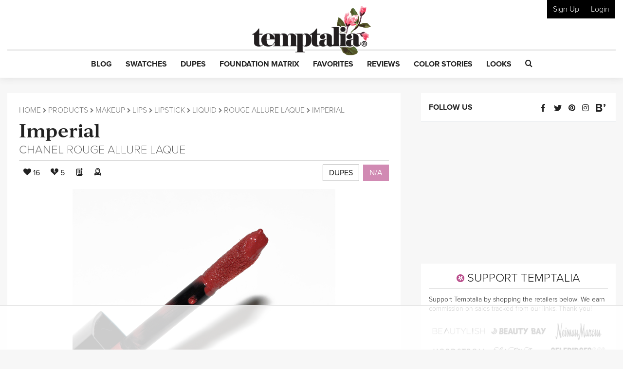

--- FILE ---
content_type: text/html; charset=utf-8
request_url: https://www.google.com/recaptcha/api2/anchor?ar=1&k=6LfaqZsUAAAAABnWqs0AwlfC8zjMvsq88ExteK9c&co=aHR0cHM6Ly93d3cudGVtcHRhbGlhLmNvbTo0NDM.&hl=en&v=PoyoqOPhxBO7pBk68S4YbpHZ&size=invisible&anchor-ms=20000&execute-ms=30000&cb=7k0eeoids5lo
body_size: 48949
content:
<!DOCTYPE HTML><html dir="ltr" lang="en"><head><meta http-equiv="Content-Type" content="text/html; charset=UTF-8">
<meta http-equiv="X-UA-Compatible" content="IE=edge">
<title>reCAPTCHA</title>
<style type="text/css">
/* cyrillic-ext */
@font-face {
  font-family: 'Roboto';
  font-style: normal;
  font-weight: 400;
  font-stretch: 100%;
  src: url(//fonts.gstatic.com/s/roboto/v48/KFO7CnqEu92Fr1ME7kSn66aGLdTylUAMa3GUBHMdazTgWw.woff2) format('woff2');
  unicode-range: U+0460-052F, U+1C80-1C8A, U+20B4, U+2DE0-2DFF, U+A640-A69F, U+FE2E-FE2F;
}
/* cyrillic */
@font-face {
  font-family: 'Roboto';
  font-style: normal;
  font-weight: 400;
  font-stretch: 100%;
  src: url(//fonts.gstatic.com/s/roboto/v48/KFO7CnqEu92Fr1ME7kSn66aGLdTylUAMa3iUBHMdazTgWw.woff2) format('woff2');
  unicode-range: U+0301, U+0400-045F, U+0490-0491, U+04B0-04B1, U+2116;
}
/* greek-ext */
@font-face {
  font-family: 'Roboto';
  font-style: normal;
  font-weight: 400;
  font-stretch: 100%;
  src: url(//fonts.gstatic.com/s/roboto/v48/KFO7CnqEu92Fr1ME7kSn66aGLdTylUAMa3CUBHMdazTgWw.woff2) format('woff2');
  unicode-range: U+1F00-1FFF;
}
/* greek */
@font-face {
  font-family: 'Roboto';
  font-style: normal;
  font-weight: 400;
  font-stretch: 100%;
  src: url(//fonts.gstatic.com/s/roboto/v48/KFO7CnqEu92Fr1ME7kSn66aGLdTylUAMa3-UBHMdazTgWw.woff2) format('woff2');
  unicode-range: U+0370-0377, U+037A-037F, U+0384-038A, U+038C, U+038E-03A1, U+03A3-03FF;
}
/* math */
@font-face {
  font-family: 'Roboto';
  font-style: normal;
  font-weight: 400;
  font-stretch: 100%;
  src: url(//fonts.gstatic.com/s/roboto/v48/KFO7CnqEu92Fr1ME7kSn66aGLdTylUAMawCUBHMdazTgWw.woff2) format('woff2');
  unicode-range: U+0302-0303, U+0305, U+0307-0308, U+0310, U+0312, U+0315, U+031A, U+0326-0327, U+032C, U+032F-0330, U+0332-0333, U+0338, U+033A, U+0346, U+034D, U+0391-03A1, U+03A3-03A9, U+03B1-03C9, U+03D1, U+03D5-03D6, U+03F0-03F1, U+03F4-03F5, U+2016-2017, U+2034-2038, U+203C, U+2040, U+2043, U+2047, U+2050, U+2057, U+205F, U+2070-2071, U+2074-208E, U+2090-209C, U+20D0-20DC, U+20E1, U+20E5-20EF, U+2100-2112, U+2114-2115, U+2117-2121, U+2123-214F, U+2190, U+2192, U+2194-21AE, U+21B0-21E5, U+21F1-21F2, U+21F4-2211, U+2213-2214, U+2216-22FF, U+2308-230B, U+2310, U+2319, U+231C-2321, U+2336-237A, U+237C, U+2395, U+239B-23B7, U+23D0, U+23DC-23E1, U+2474-2475, U+25AF, U+25B3, U+25B7, U+25BD, U+25C1, U+25CA, U+25CC, U+25FB, U+266D-266F, U+27C0-27FF, U+2900-2AFF, U+2B0E-2B11, U+2B30-2B4C, U+2BFE, U+3030, U+FF5B, U+FF5D, U+1D400-1D7FF, U+1EE00-1EEFF;
}
/* symbols */
@font-face {
  font-family: 'Roboto';
  font-style: normal;
  font-weight: 400;
  font-stretch: 100%;
  src: url(//fonts.gstatic.com/s/roboto/v48/KFO7CnqEu92Fr1ME7kSn66aGLdTylUAMaxKUBHMdazTgWw.woff2) format('woff2');
  unicode-range: U+0001-000C, U+000E-001F, U+007F-009F, U+20DD-20E0, U+20E2-20E4, U+2150-218F, U+2190, U+2192, U+2194-2199, U+21AF, U+21E6-21F0, U+21F3, U+2218-2219, U+2299, U+22C4-22C6, U+2300-243F, U+2440-244A, U+2460-24FF, U+25A0-27BF, U+2800-28FF, U+2921-2922, U+2981, U+29BF, U+29EB, U+2B00-2BFF, U+4DC0-4DFF, U+FFF9-FFFB, U+10140-1018E, U+10190-1019C, U+101A0, U+101D0-101FD, U+102E0-102FB, U+10E60-10E7E, U+1D2C0-1D2D3, U+1D2E0-1D37F, U+1F000-1F0FF, U+1F100-1F1AD, U+1F1E6-1F1FF, U+1F30D-1F30F, U+1F315, U+1F31C, U+1F31E, U+1F320-1F32C, U+1F336, U+1F378, U+1F37D, U+1F382, U+1F393-1F39F, U+1F3A7-1F3A8, U+1F3AC-1F3AF, U+1F3C2, U+1F3C4-1F3C6, U+1F3CA-1F3CE, U+1F3D4-1F3E0, U+1F3ED, U+1F3F1-1F3F3, U+1F3F5-1F3F7, U+1F408, U+1F415, U+1F41F, U+1F426, U+1F43F, U+1F441-1F442, U+1F444, U+1F446-1F449, U+1F44C-1F44E, U+1F453, U+1F46A, U+1F47D, U+1F4A3, U+1F4B0, U+1F4B3, U+1F4B9, U+1F4BB, U+1F4BF, U+1F4C8-1F4CB, U+1F4D6, U+1F4DA, U+1F4DF, U+1F4E3-1F4E6, U+1F4EA-1F4ED, U+1F4F7, U+1F4F9-1F4FB, U+1F4FD-1F4FE, U+1F503, U+1F507-1F50B, U+1F50D, U+1F512-1F513, U+1F53E-1F54A, U+1F54F-1F5FA, U+1F610, U+1F650-1F67F, U+1F687, U+1F68D, U+1F691, U+1F694, U+1F698, U+1F6AD, U+1F6B2, U+1F6B9-1F6BA, U+1F6BC, U+1F6C6-1F6CF, U+1F6D3-1F6D7, U+1F6E0-1F6EA, U+1F6F0-1F6F3, U+1F6F7-1F6FC, U+1F700-1F7FF, U+1F800-1F80B, U+1F810-1F847, U+1F850-1F859, U+1F860-1F887, U+1F890-1F8AD, U+1F8B0-1F8BB, U+1F8C0-1F8C1, U+1F900-1F90B, U+1F93B, U+1F946, U+1F984, U+1F996, U+1F9E9, U+1FA00-1FA6F, U+1FA70-1FA7C, U+1FA80-1FA89, U+1FA8F-1FAC6, U+1FACE-1FADC, U+1FADF-1FAE9, U+1FAF0-1FAF8, U+1FB00-1FBFF;
}
/* vietnamese */
@font-face {
  font-family: 'Roboto';
  font-style: normal;
  font-weight: 400;
  font-stretch: 100%;
  src: url(//fonts.gstatic.com/s/roboto/v48/KFO7CnqEu92Fr1ME7kSn66aGLdTylUAMa3OUBHMdazTgWw.woff2) format('woff2');
  unicode-range: U+0102-0103, U+0110-0111, U+0128-0129, U+0168-0169, U+01A0-01A1, U+01AF-01B0, U+0300-0301, U+0303-0304, U+0308-0309, U+0323, U+0329, U+1EA0-1EF9, U+20AB;
}
/* latin-ext */
@font-face {
  font-family: 'Roboto';
  font-style: normal;
  font-weight: 400;
  font-stretch: 100%;
  src: url(//fonts.gstatic.com/s/roboto/v48/KFO7CnqEu92Fr1ME7kSn66aGLdTylUAMa3KUBHMdazTgWw.woff2) format('woff2');
  unicode-range: U+0100-02BA, U+02BD-02C5, U+02C7-02CC, U+02CE-02D7, U+02DD-02FF, U+0304, U+0308, U+0329, U+1D00-1DBF, U+1E00-1E9F, U+1EF2-1EFF, U+2020, U+20A0-20AB, U+20AD-20C0, U+2113, U+2C60-2C7F, U+A720-A7FF;
}
/* latin */
@font-face {
  font-family: 'Roboto';
  font-style: normal;
  font-weight: 400;
  font-stretch: 100%;
  src: url(//fonts.gstatic.com/s/roboto/v48/KFO7CnqEu92Fr1ME7kSn66aGLdTylUAMa3yUBHMdazQ.woff2) format('woff2');
  unicode-range: U+0000-00FF, U+0131, U+0152-0153, U+02BB-02BC, U+02C6, U+02DA, U+02DC, U+0304, U+0308, U+0329, U+2000-206F, U+20AC, U+2122, U+2191, U+2193, U+2212, U+2215, U+FEFF, U+FFFD;
}
/* cyrillic-ext */
@font-face {
  font-family: 'Roboto';
  font-style: normal;
  font-weight: 500;
  font-stretch: 100%;
  src: url(//fonts.gstatic.com/s/roboto/v48/KFO7CnqEu92Fr1ME7kSn66aGLdTylUAMa3GUBHMdazTgWw.woff2) format('woff2');
  unicode-range: U+0460-052F, U+1C80-1C8A, U+20B4, U+2DE0-2DFF, U+A640-A69F, U+FE2E-FE2F;
}
/* cyrillic */
@font-face {
  font-family: 'Roboto';
  font-style: normal;
  font-weight: 500;
  font-stretch: 100%;
  src: url(//fonts.gstatic.com/s/roboto/v48/KFO7CnqEu92Fr1ME7kSn66aGLdTylUAMa3iUBHMdazTgWw.woff2) format('woff2');
  unicode-range: U+0301, U+0400-045F, U+0490-0491, U+04B0-04B1, U+2116;
}
/* greek-ext */
@font-face {
  font-family: 'Roboto';
  font-style: normal;
  font-weight: 500;
  font-stretch: 100%;
  src: url(//fonts.gstatic.com/s/roboto/v48/KFO7CnqEu92Fr1ME7kSn66aGLdTylUAMa3CUBHMdazTgWw.woff2) format('woff2');
  unicode-range: U+1F00-1FFF;
}
/* greek */
@font-face {
  font-family: 'Roboto';
  font-style: normal;
  font-weight: 500;
  font-stretch: 100%;
  src: url(//fonts.gstatic.com/s/roboto/v48/KFO7CnqEu92Fr1ME7kSn66aGLdTylUAMa3-UBHMdazTgWw.woff2) format('woff2');
  unicode-range: U+0370-0377, U+037A-037F, U+0384-038A, U+038C, U+038E-03A1, U+03A3-03FF;
}
/* math */
@font-face {
  font-family: 'Roboto';
  font-style: normal;
  font-weight: 500;
  font-stretch: 100%;
  src: url(//fonts.gstatic.com/s/roboto/v48/KFO7CnqEu92Fr1ME7kSn66aGLdTylUAMawCUBHMdazTgWw.woff2) format('woff2');
  unicode-range: U+0302-0303, U+0305, U+0307-0308, U+0310, U+0312, U+0315, U+031A, U+0326-0327, U+032C, U+032F-0330, U+0332-0333, U+0338, U+033A, U+0346, U+034D, U+0391-03A1, U+03A3-03A9, U+03B1-03C9, U+03D1, U+03D5-03D6, U+03F0-03F1, U+03F4-03F5, U+2016-2017, U+2034-2038, U+203C, U+2040, U+2043, U+2047, U+2050, U+2057, U+205F, U+2070-2071, U+2074-208E, U+2090-209C, U+20D0-20DC, U+20E1, U+20E5-20EF, U+2100-2112, U+2114-2115, U+2117-2121, U+2123-214F, U+2190, U+2192, U+2194-21AE, U+21B0-21E5, U+21F1-21F2, U+21F4-2211, U+2213-2214, U+2216-22FF, U+2308-230B, U+2310, U+2319, U+231C-2321, U+2336-237A, U+237C, U+2395, U+239B-23B7, U+23D0, U+23DC-23E1, U+2474-2475, U+25AF, U+25B3, U+25B7, U+25BD, U+25C1, U+25CA, U+25CC, U+25FB, U+266D-266F, U+27C0-27FF, U+2900-2AFF, U+2B0E-2B11, U+2B30-2B4C, U+2BFE, U+3030, U+FF5B, U+FF5D, U+1D400-1D7FF, U+1EE00-1EEFF;
}
/* symbols */
@font-face {
  font-family: 'Roboto';
  font-style: normal;
  font-weight: 500;
  font-stretch: 100%;
  src: url(//fonts.gstatic.com/s/roboto/v48/KFO7CnqEu92Fr1ME7kSn66aGLdTylUAMaxKUBHMdazTgWw.woff2) format('woff2');
  unicode-range: U+0001-000C, U+000E-001F, U+007F-009F, U+20DD-20E0, U+20E2-20E4, U+2150-218F, U+2190, U+2192, U+2194-2199, U+21AF, U+21E6-21F0, U+21F3, U+2218-2219, U+2299, U+22C4-22C6, U+2300-243F, U+2440-244A, U+2460-24FF, U+25A0-27BF, U+2800-28FF, U+2921-2922, U+2981, U+29BF, U+29EB, U+2B00-2BFF, U+4DC0-4DFF, U+FFF9-FFFB, U+10140-1018E, U+10190-1019C, U+101A0, U+101D0-101FD, U+102E0-102FB, U+10E60-10E7E, U+1D2C0-1D2D3, U+1D2E0-1D37F, U+1F000-1F0FF, U+1F100-1F1AD, U+1F1E6-1F1FF, U+1F30D-1F30F, U+1F315, U+1F31C, U+1F31E, U+1F320-1F32C, U+1F336, U+1F378, U+1F37D, U+1F382, U+1F393-1F39F, U+1F3A7-1F3A8, U+1F3AC-1F3AF, U+1F3C2, U+1F3C4-1F3C6, U+1F3CA-1F3CE, U+1F3D4-1F3E0, U+1F3ED, U+1F3F1-1F3F3, U+1F3F5-1F3F7, U+1F408, U+1F415, U+1F41F, U+1F426, U+1F43F, U+1F441-1F442, U+1F444, U+1F446-1F449, U+1F44C-1F44E, U+1F453, U+1F46A, U+1F47D, U+1F4A3, U+1F4B0, U+1F4B3, U+1F4B9, U+1F4BB, U+1F4BF, U+1F4C8-1F4CB, U+1F4D6, U+1F4DA, U+1F4DF, U+1F4E3-1F4E6, U+1F4EA-1F4ED, U+1F4F7, U+1F4F9-1F4FB, U+1F4FD-1F4FE, U+1F503, U+1F507-1F50B, U+1F50D, U+1F512-1F513, U+1F53E-1F54A, U+1F54F-1F5FA, U+1F610, U+1F650-1F67F, U+1F687, U+1F68D, U+1F691, U+1F694, U+1F698, U+1F6AD, U+1F6B2, U+1F6B9-1F6BA, U+1F6BC, U+1F6C6-1F6CF, U+1F6D3-1F6D7, U+1F6E0-1F6EA, U+1F6F0-1F6F3, U+1F6F7-1F6FC, U+1F700-1F7FF, U+1F800-1F80B, U+1F810-1F847, U+1F850-1F859, U+1F860-1F887, U+1F890-1F8AD, U+1F8B0-1F8BB, U+1F8C0-1F8C1, U+1F900-1F90B, U+1F93B, U+1F946, U+1F984, U+1F996, U+1F9E9, U+1FA00-1FA6F, U+1FA70-1FA7C, U+1FA80-1FA89, U+1FA8F-1FAC6, U+1FACE-1FADC, U+1FADF-1FAE9, U+1FAF0-1FAF8, U+1FB00-1FBFF;
}
/* vietnamese */
@font-face {
  font-family: 'Roboto';
  font-style: normal;
  font-weight: 500;
  font-stretch: 100%;
  src: url(//fonts.gstatic.com/s/roboto/v48/KFO7CnqEu92Fr1ME7kSn66aGLdTylUAMa3OUBHMdazTgWw.woff2) format('woff2');
  unicode-range: U+0102-0103, U+0110-0111, U+0128-0129, U+0168-0169, U+01A0-01A1, U+01AF-01B0, U+0300-0301, U+0303-0304, U+0308-0309, U+0323, U+0329, U+1EA0-1EF9, U+20AB;
}
/* latin-ext */
@font-face {
  font-family: 'Roboto';
  font-style: normal;
  font-weight: 500;
  font-stretch: 100%;
  src: url(//fonts.gstatic.com/s/roboto/v48/KFO7CnqEu92Fr1ME7kSn66aGLdTylUAMa3KUBHMdazTgWw.woff2) format('woff2');
  unicode-range: U+0100-02BA, U+02BD-02C5, U+02C7-02CC, U+02CE-02D7, U+02DD-02FF, U+0304, U+0308, U+0329, U+1D00-1DBF, U+1E00-1E9F, U+1EF2-1EFF, U+2020, U+20A0-20AB, U+20AD-20C0, U+2113, U+2C60-2C7F, U+A720-A7FF;
}
/* latin */
@font-face {
  font-family: 'Roboto';
  font-style: normal;
  font-weight: 500;
  font-stretch: 100%;
  src: url(//fonts.gstatic.com/s/roboto/v48/KFO7CnqEu92Fr1ME7kSn66aGLdTylUAMa3yUBHMdazQ.woff2) format('woff2');
  unicode-range: U+0000-00FF, U+0131, U+0152-0153, U+02BB-02BC, U+02C6, U+02DA, U+02DC, U+0304, U+0308, U+0329, U+2000-206F, U+20AC, U+2122, U+2191, U+2193, U+2212, U+2215, U+FEFF, U+FFFD;
}
/* cyrillic-ext */
@font-face {
  font-family: 'Roboto';
  font-style: normal;
  font-weight: 900;
  font-stretch: 100%;
  src: url(//fonts.gstatic.com/s/roboto/v48/KFO7CnqEu92Fr1ME7kSn66aGLdTylUAMa3GUBHMdazTgWw.woff2) format('woff2');
  unicode-range: U+0460-052F, U+1C80-1C8A, U+20B4, U+2DE0-2DFF, U+A640-A69F, U+FE2E-FE2F;
}
/* cyrillic */
@font-face {
  font-family: 'Roboto';
  font-style: normal;
  font-weight: 900;
  font-stretch: 100%;
  src: url(//fonts.gstatic.com/s/roboto/v48/KFO7CnqEu92Fr1ME7kSn66aGLdTylUAMa3iUBHMdazTgWw.woff2) format('woff2');
  unicode-range: U+0301, U+0400-045F, U+0490-0491, U+04B0-04B1, U+2116;
}
/* greek-ext */
@font-face {
  font-family: 'Roboto';
  font-style: normal;
  font-weight: 900;
  font-stretch: 100%;
  src: url(//fonts.gstatic.com/s/roboto/v48/KFO7CnqEu92Fr1ME7kSn66aGLdTylUAMa3CUBHMdazTgWw.woff2) format('woff2');
  unicode-range: U+1F00-1FFF;
}
/* greek */
@font-face {
  font-family: 'Roboto';
  font-style: normal;
  font-weight: 900;
  font-stretch: 100%;
  src: url(//fonts.gstatic.com/s/roboto/v48/KFO7CnqEu92Fr1ME7kSn66aGLdTylUAMa3-UBHMdazTgWw.woff2) format('woff2');
  unicode-range: U+0370-0377, U+037A-037F, U+0384-038A, U+038C, U+038E-03A1, U+03A3-03FF;
}
/* math */
@font-face {
  font-family: 'Roboto';
  font-style: normal;
  font-weight: 900;
  font-stretch: 100%;
  src: url(//fonts.gstatic.com/s/roboto/v48/KFO7CnqEu92Fr1ME7kSn66aGLdTylUAMawCUBHMdazTgWw.woff2) format('woff2');
  unicode-range: U+0302-0303, U+0305, U+0307-0308, U+0310, U+0312, U+0315, U+031A, U+0326-0327, U+032C, U+032F-0330, U+0332-0333, U+0338, U+033A, U+0346, U+034D, U+0391-03A1, U+03A3-03A9, U+03B1-03C9, U+03D1, U+03D5-03D6, U+03F0-03F1, U+03F4-03F5, U+2016-2017, U+2034-2038, U+203C, U+2040, U+2043, U+2047, U+2050, U+2057, U+205F, U+2070-2071, U+2074-208E, U+2090-209C, U+20D0-20DC, U+20E1, U+20E5-20EF, U+2100-2112, U+2114-2115, U+2117-2121, U+2123-214F, U+2190, U+2192, U+2194-21AE, U+21B0-21E5, U+21F1-21F2, U+21F4-2211, U+2213-2214, U+2216-22FF, U+2308-230B, U+2310, U+2319, U+231C-2321, U+2336-237A, U+237C, U+2395, U+239B-23B7, U+23D0, U+23DC-23E1, U+2474-2475, U+25AF, U+25B3, U+25B7, U+25BD, U+25C1, U+25CA, U+25CC, U+25FB, U+266D-266F, U+27C0-27FF, U+2900-2AFF, U+2B0E-2B11, U+2B30-2B4C, U+2BFE, U+3030, U+FF5B, U+FF5D, U+1D400-1D7FF, U+1EE00-1EEFF;
}
/* symbols */
@font-face {
  font-family: 'Roboto';
  font-style: normal;
  font-weight: 900;
  font-stretch: 100%;
  src: url(//fonts.gstatic.com/s/roboto/v48/KFO7CnqEu92Fr1ME7kSn66aGLdTylUAMaxKUBHMdazTgWw.woff2) format('woff2');
  unicode-range: U+0001-000C, U+000E-001F, U+007F-009F, U+20DD-20E0, U+20E2-20E4, U+2150-218F, U+2190, U+2192, U+2194-2199, U+21AF, U+21E6-21F0, U+21F3, U+2218-2219, U+2299, U+22C4-22C6, U+2300-243F, U+2440-244A, U+2460-24FF, U+25A0-27BF, U+2800-28FF, U+2921-2922, U+2981, U+29BF, U+29EB, U+2B00-2BFF, U+4DC0-4DFF, U+FFF9-FFFB, U+10140-1018E, U+10190-1019C, U+101A0, U+101D0-101FD, U+102E0-102FB, U+10E60-10E7E, U+1D2C0-1D2D3, U+1D2E0-1D37F, U+1F000-1F0FF, U+1F100-1F1AD, U+1F1E6-1F1FF, U+1F30D-1F30F, U+1F315, U+1F31C, U+1F31E, U+1F320-1F32C, U+1F336, U+1F378, U+1F37D, U+1F382, U+1F393-1F39F, U+1F3A7-1F3A8, U+1F3AC-1F3AF, U+1F3C2, U+1F3C4-1F3C6, U+1F3CA-1F3CE, U+1F3D4-1F3E0, U+1F3ED, U+1F3F1-1F3F3, U+1F3F5-1F3F7, U+1F408, U+1F415, U+1F41F, U+1F426, U+1F43F, U+1F441-1F442, U+1F444, U+1F446-1F449, U+1F44C-1F44E, U+1F453, U+1F46A, U+1F47D, U+1F4A3, U+1F4B0, U+1F4B3, U+1F4B9, U+1F4BB, U+1F4BF, U+1F4C8-1F4CB, U+1F4D6, U+1F4DA, U+1F4DF, U+1F4E3-1F4E6, U+1F4EA-1F4ED, U+1F4F7, U+1F4F9-1F4FB, U+1F4FD-1F4FE, U+1F503, U+1F507-1F50B, U+1F50D, U+1F512-1F513, U+1F53E-1F54A, U+1F54F-1F5FA, U+1F610, U+1F650-1F67F, U+1F687, U+1F68D, U+1F691, U+1F694, U+1F698, U+1F6AD, U+1F6B2, U+1F6B9-1F6BA, U+1F6BC, U+1F6C6-1F6CF, U+1F6D3-1F6D7, U+1F6E0-1F6EA, U+1F6F0-1F6F3, U+1F6F7-1F6FC, U+1F700-1F7FF, U+1F800-1F80B, U+1F810-1F847, U+1F850-1F859, U+1F860-1F887, U+1F890-1F8AD, U+1F8B0-1F8BB, U+1F8C0-1F8C1, U+1F900-1F90B, U+1F93B, U+1F946, U+1F984, U+1F996, U+1F9E9, U+1FA00-1FA6F, U+1FA70-1FA7C, U+1FA80-1FA89, U+1FA8F-1FAC6, U+1FACE-1FADC, U+1FADF-1FAE9, U+1FAF0-1FAF8, U+1FB00-1FBFF;
}
/* vietnamese */
@font-face {
  font-family: 'Roboto';
  font-style: normal;
  font-weight: 900;
  font-stretch: 100%;
  src: url(//fonts.gstatic.com/s/roboto/v48/KFO7CnqEu92Fr1ME7kSn66aGLdTylUAMa3OUBHMdazTgWw.woff2) format('woff2');
  unicode-range: U+0102-0103, U+0110-0111, U+0128-0129, U+0168-0169, U+01A0-01A1, U+01AF-01B0, U+0300-0301, U+0303-0304, U+0308-0309, U+0323, U+0329, U+1EA0-1EF9, U+20AB;
}
/* latin-ext */
@font-face {
  font-family: 'Roboto';
  font-style: normal;
  font-weight: 900;
  font-stretch: 100%;
  src: url(//fonts.gstatic.com/s/roboto/v48/KFO7CnqEu92Fr1ME7kSn66aGLdTylUAMa3KUBHMdazTgWw.woff2) format('woff2');
  unicode-range: U+0100-02BA, U+02BD-02C5, U+02C7-02CC, U+02CE-02D7, U+02DD-02FF, U+0304, U+0308, U+0329, U+1D00-1DBF, U+1E00-1E9F, U+1EF2-1EFF, U+2020, U+20A0-20AB, U+20AD-20C0, U+2113, U+2C60-2C7F, U+A720-A7FF;
}
/* latin */
@font-face {
  font-family: 'Roboto';
  font-style: normal;
  font-weight: 900;
  font-stretch: 100%;
  src: url(//fonts.gstatic.com/s/roboto/v48/KFO7CnqEu92Fr1ME7kSn66aGLdTylUAMa3yUBHMdazQ.woff2) format('woff2');
  unicode-range: U+0000-00FF, U+0131, U+0152-0153, U+02BB-02BC, U+02C6, U+02DA, U+02DC, U+0304, U+0308, U+0329, U+2000-206F, U+20AC, U+2122, U+2191, U+2193, U+2212, U+2215, U+FEFF, U+FFFD;
}

</style>
<link rel="stylesheet" type="text/css" href="https://www.gstatic.com/recaptcha/releases/PoyoqOPhxBO7pBk68S4YbpHZ/styles__ltr.css">
<script nonce="aWhkVjUDCp1Q1CBOD_jveA" type="text/javascript">window['__recaptcha_api'] = 'https://www.google.com/recaptcha/api2/';</script>
<script type="text/javascript" src="https://www.gstatic.com/recaptcha/releases/PoyoqOPhxBO7pBk68S4YbpHZ/recaptcha__en.js" nonce="aWhkVjUDCp1Q1CBOD_jveA">
      
    </script></head>
<body><div id="rc-anchor-alert" class="rc-anchor-alert"></div>
<input type="hidden" id="recaptcha-token" value="[base64]">
<script type="text/javascript" nonce="aWhkVjUDCp1Q1CBOD_jveA">
      recaptcha.anchor.Main.init("[\x22ainput\x22,[\x22bgdata\x22,\x22\x22,\[base64]/[base64]/[base64]/ZyhXLGgpOnEoW04sMjEsbF0sVywwKSxoKSxmYWxzZSxmYWxzZSl9Y2F0Y2goayl7RygzNTgsVyk/[base64]/[base64]/[base64]/[base64]/[base64]/[base64]/[base64]/bmV3IEJbT10oRFswXSk6dz09Mj9uZXcgQltPXShEWzBdLERbMV0pOnc9PTM/bmV3IEJbT10oRFswXSxEWzFdLERbMl0pOnc9PTQ/[base64]/[base64]/[base64]/[base64]/[base64]\\u003d\x22,\[base64]\x22,\x22JsKzQcKDwpfCnioDYRLCrWDDpE8sw6wCw5nDqCtCYntRDMKaw4pMw7dSwrIYw7DDlyDCrTbCrMKKwq/DlDg/ZsKbwrvDjxkSbMO7w47DpsKXw6vDokDCgVNUcsOlFcKnG8Kbw4fDn8KhHxl4wpzCtsO/[base64]/CiHlNQHrDqQbDvMK2JMKJfxI/w4o5cQ/[base64]/wp8iP2LDpMOuaW7DpHRuTMKdHEXDnmLCu0PDmRVCHsK4NsKlw4/[base64]/VQ7DlV3Culp0w7QPTcKZX8Okw6nCicKiDHHDpMOJwrbDlsKiw5dIw69FYsKvwr7ChMKTw4vDolTCt8K4Hxx7fnPDgsOtwrcyGTQpwqfDpEtRV8Kww6MqQMK0THXCvy/[base64]/w6h6wobCpcK9w5U0w60BI8O7GnQiw4RqecOEw5dlwoMXwpzDr8KpwqvCuSbCocKIEMKwI3FWW2ZxaMOnfcOtw6xJw4DDmcKAwpXCusKKw5DCim55fz4ENgBqW15Gw7TCgcK7P8O1T2HCt0DDsMO1wprDkj3DjcKXwqF5MivDhF5Nw5F1LMOUw44qwpA+EGLDuMO/PMKvwp5xSB0kw6LClMOkIAjCucOUw53Dh3PDocKDKzshwoV+w7EqcsOmwodzcXXCnTNvw7Eva8OeRXjDpzvDuxbCp2BoOsOtKMKTecOAJcOaScOpwok0NF54FxfCicOJQhXDkMKQw6XDjhLCm8OGw6FHWi/Dh0LCnldYwqEqYMK6WMOQwrtOSnocesO6wo9IFMKYTTHDqgvDikIuJSA+PMKiwpRYJ8O3woJ/woNdw43DuXhfwrh9YAPDkcOteMO6EwDDtU9NIBDDg1vCsMOUZ8OhYBMic1nDg8O9woPDgynCsykywqfDowXCt8Kpw57Dg8OuIMOqw7DCucKPZDQYB8Oow6TDt0tZw7TDokfDvcK5cV/DgGthfE0Pw63Cm3vClcKJwrXDtHtVwqR6w6ZJwo5hL2fCnlTDmcKowpnCrMKPGsKlWERtYSvDjMKyEQ/CvmwDwoPDsHtCw4s/NFR+RTRTwrvDusKnIRB5wozCjHsbw5sAwpvClcOOezTCjsKNwp7CjTPDpRVdw5HCo8KcDcOdwpzCucOaw5x6wpJMJcOlVsKEMcOtwqHCmsKLw5HDv1DDoRrDtMOtQsKQw6rCsMOBcsOBwr0DYmfCgEXDpkRHwr/CmRFmwo/[base64]/CvnjCtFAAwqXChhbDqBBrwpXCvCsNw7ZPAmwdw6UJw5V8KHrDthnCkMKiw6rCl0XCusKIJMODOGBXFMKzG8OWwpDDu1zCrsO2AMKEGBDCv8KXwq/DgMK5KBPCpMOZVMK4wpV5woLDtsOpwprCp8OrbDrCrkjCu8KQw54jwoDCrsKPNhobLlhswo/Cj2dsDRbCpnVnwrHDr8KWw4g1IMO7w7pywpF2wrEfZg7CgMKFwqFcT8KnwrVwTMKkwrRJwoTCqglCA8KowozCpMO5w5xQwpnDsTjDu104JTsVek3Dn8KLw4BnXGskw5jDu8Kww5fCikDCrMO9WEAfwrjDsHAHIsKewovDmcOUc8OVJ8ONwqrDqHlnMU/[base64]/CscKyw6VvwpJYHMK9wrjChCrDrmjCpHHDi0/DoirCv1jDtCE2UVnDoXtYSU8AbsKJeWjChsKIw6jCv8KEwp4Owocqw47DghLCpG8xMcKrOzMpeCPCgMOkMzHDicO7wpjDhjh4MXvCncOqwrZMXMOfwpUcwrk3L8O/aBg+HcOAw7VLQn5iw6wLbcOjwpsbwo1/L8KsaQzCiMOIw6UHw6jDjcOhIMKJwoB0Y8KlT2LDmXDCv0XCggd0w4IYRQpROQbDqQMoF8OIwp5Gw7nCm8O3wp3ConwnAMO+QMK9eXtzCMOjw6A9wqzCrBdxwrM0wq58wpjCggRcJwkpDsKNwpzDlm7CuMKYwrPCuy/Cs1jCmngaw7XDrw5AwqHDrGAAc8OdG1MIFMOkWMOKIgrDrsKLMsONwpXDnsKmMU1Fw7FoMDJ4w7kGwrjCkcOQw7XDtALDmMKbw6pQQ8O8TBvCgsOQLUR8wrjCuF/Cp8K2KsKyWkJqCDrDvsOew4vDmmrCsh3DmcOawq8/[base64]/DnQzCtSJVN8O+U8OCw7Y4EsOhw5XCrMKdZcOAInpaN0QkQMKcY8K1w75+cW3CrcO1w6cONyEiw6IxVErCqELDin0Zw67Dg8K4NBXCiC0NcsKyH8O/w77DvDMVw7lPw43CtRNHNMOewoTDnMOwwqvDusOmwpR3PcOswrUxw7bClDhaZB4sTsKpw4rDj8KMwqfDgcKTcShdTVdnVcKtwoVDw4BsworDhsOMw7DCk0dWw5xLwpbCl8OCw4/CpcOEPE0/wpQnTxslwrrDgxl9wrhRwoLDm8OtwqFIOVUxaMO6w7dowpgRUgJWe8Opw6sZfAkSTj7CuETDiCgGw7jChGPDucOJCmd2TMKuwr/DvQ/Cugc4JxjDi8OhwosRw6ULFsK5w4bCiMKMwqLDvMKawoTCp8K7BcKBwpTChDrCn8KHwqUQQ8KoJXZCwqLCk8OAw47CihvDo0ZQw6DDsgsbw78aw67CtsOIDifCmMOrw514wpnCqC8lQBPCiEvDisK3w7nCi8OlEsKSw5B/HMKGw4bClsOrWjnDo3/[base64]/wpptdFLCpyVPJMKcfMOyMsKKwpIGCUfCvcOiEMKDw4HDmcKGwqclDVJXw5/CisOcOsOzwrtyOlzDhVnCocOYXsO1W1cLw6LDr8KRw6EhZsOQwpNYO8ONw4NWOsKMwp9bWcKzThgfwrlMw6TCtcKsworDh8K/CMOlw5rCsw4fw6XDlUnCuMKJJcK6LMOCwpoqCcK7J8Kvw7MyfMOYw7/DrMO4YEQlw7BgJMOgwrdtwolRwpnDly/Cv3HClsKQwrnCn8KwwpXChSnCm8KWw7TDrsOiacO6UUUDI0o3NV3DuWsnw7/CqVDCjcOhQSdRWMKMYArDlD/CsVnDqcOXFMKxfxTDgsKBZHjCpsO1O8ONSUDCrlLDpDPCszZcaMKRwpNWw57CocKmw4PCgnXCq2FoDV0NNmoESsKjAxZaw6zDsMKJJyYaGMOYBjpgwonDmsOMwrdBwpbDulvDjC/DhsK5AD3DtEgND2ldC30dw7sqw77CgHLDusOrwpzCgHNRwqTCrGMsw6zCtAkBIEbCnDzDp8KLw5cHw6zClMOtw5XDjsKbw7d5ayY9ccKNN1gCw4jCgMOqOcOOHMO+McKZw4HCpyIBM8OAcsKrwrN6wprCgDvDsQfCosKCwp/[base64]/[base64]/[base64]/[base64]/CsBJCI3XDmMK+CMKfFcOOFsKAK3AVwoY3JyPDnlDCk8OjwrzDqsOSwrRVEgrDrMOiBm3DkxRkF1YSHsKMEMOQXMOow5rDqxLDhcOdw7vDknAFGwJVw7rCtcK8NcOuesKTw7k/w4LCrcKXesK3wp0LwofChjIxGjhfw5nDq14JL8Oow64iwr/DhcOiTBlBPMKAZDLChGbDicOrTMKhMB7CgcO3wpLDhj/CnsOgdAUKw710TzfCnWIDwp50OMK4wqY7DcK/fxvCkGhowq89w4zDq1J3w4R+IcOAcAjDpFTDrzRie0QNwpkywoXCtXEnwoJlw7g7XQHDtcKPGsKWwrPDjX0sPFxcTl3CvcOywq3DpsOHwrZ6WsKndFlywojDlxR9w4XDnMKIKTHCvsKawpIdPHfCtRlJw5w3wp/DnHo+VMOdXU1yw65ZNMOewqk7wqZcR8OwUMOywqpbDgrDqRnCs8OWC8KGM8OQAsKfw4/[base64]/[base64]/DgV7DlsOeCmdIwrfDlcK3wo/DusOzPMKEwqU/DnrDgh0xw5vDt3c0fcKpYcKDCjvCg8O3CsOXcsKrw50ew4bCggLCt8K3esOjQcO5wp95csO+wrFOwrjDvcOvW1YNdsKOw5lfXsKLMkDDisO4wqh/SMO1w6HCiDrChgltwrsHwqNbZsObLsKSZFbCh2BjKsKAwo/[base64]/[base64]/DmyvDqj/[base64]/CjcOEewd9CjJTFWIZwr3DlHxMZsKNwo0CwoNBNcKOFcKmKcKKw77DqcKVKsOzwrzChMKvw6Yyw4o9w68vecKoeSVQwrbDkcODwpHCnsObwpzDuH3Cu2jDu8OIwr1ewpfCn8KFEsK/wodjS8Orw4TCuBEWCsK+wqkww4kSw4XDi8KhwqZmI8KgV8OlwqDDljzCjUzDlWEidCQnPCzClMKKQcOIKj9sN07DkSZsDzsHw58SVWzDggE4GwDCjg97woxwwpsiNMOIecOxw5PDo8OsdMKgw64/[base64]/CsnE/wqPCtgLDrWpPw4dDZ8KmA29SwrfCpMOWw6XDmMKUw5fDq0BdMsKDw5TCksKwNE1ZwoLDpn1Lw4DDmEtuw4bDnMOAVGXDgmvCqMKuIkFUw7HCssO1w50qwpnCmsOxwp1Xw7XDgcKZdw5Aby54EMKJw43DrE0Ow7IjDXTDl8KsOMKmS8KkfRtUw4TDpDsGw6/ChC/DncK1w7gJPMOxwqpZTsKQVMK7w74hw7vDlcOXehDCh8KAw6vDjMO9wrXCvsKfBTwaw7UtWGzDqMOswrnCo8Kww5fChcOswoLCoi3Dh119wrLDuMO8MApbdD3DjyZRwp/Cn8KXwqDDu0/CosOxw6Qrw4nClMKHw4NIZMOmw5nCvRrDshfDkH4hKQjDtlsAdDViwrs2eMOUR3wBVCDCjsOjwptZw6Yew7DDrx7DrkDDhsKkwqbCkcOswok1LMO1T8O/CUl4DsKWw5nCqh9qNVTDqcK5WljDtsK8wqExw4HChRXCiW7Cp1HCl1/CpsOdVcKMDcOOH8K/PcKxCik0w4kOwqtWSsOxZ8OyHD8HwrbDtcKYwpjDkD5Gw4QHw6TClcK4wr4oYMO4w6XCvTLCnnjDusKaw5NBdMKNwqg1w77DqcKgwrPCv1fDoDQ6dsOYwoYmC8KeNcKxFRBGaC9kworDqcOwVnQ3SsOCwq0zw48yw605ICxpaDICJcKUbcOVwp7Cg8KFwo3Cl2jDp8O/OcO2B8KZPcKWw4rDmcK+w5fCkxPCkQsLNQhufhXDvMOvQsObAsOUKsKiwqMZPDJEU0HCvS3Ck1BMwq7DkFBaWsK+w6LDksKkwqUyw5BTwpnDvMOJwozClcOUbcKlw5LDnsOkw6oGaDDDjsKow7XCg8ObK3/DlMODwrDDtsK1CQPDiyckwolxMsKpwrnDmQFWw6UmQMKzWlIfaHZOwrHDnHENDMOGa8Kcemk+SkcRN8OIwrHCo8Kxa8KoLBZqDVHCsyQwUC/CrcKBwq3CmEjDuFPDn8O4wpjClwHDqx3CkMONOsKSFMOEwoPDrcOKZMKJeMOww57CnAvCox/Cg38Qw7HClMOiBRdZwqHDji5bw5kUw5N0wo8rBykvwokKwptBdidGR07DgmnCmcKWdT1twpgLWgHDokE+fMKDP8Omw5PCrhrDo8KBwqzChcKgZMOMXWbCvgN6w6LDmRHDscODwpFTwrHCoMKNIwTDqQ1uwozDtTltfw/Dj8OFwoQHw6HDtypBPsK/[base64]/Dr8KdYhdEwrPDlWV9OcKpwptBwojCjcOPw6BmwpRWwp3CsGhgbTvCt8OzAw5Tw6jCp8K2fkB/[base64]/Cin3CgcOkwo3CnVzCtcOrwrYzEnA4wopaw4oAwoLCucOCU8KfDsK8Jx/ClcKIS8OUbw9Xw4/DnMKGwqLDhsK7w6XDhMKNw6VNwoDCp8OhCMO2DMOcw71gwogbwqUID1vDuMOlT8OIw6cVw79Gwp0gei9Cwo1cw7FKVMOLPmodwrDCqsOZwq/Dp8K7MyrDmAfDkjvDpWHCtcKrOMO+PVLDpsKbI8Ocw6leCTDCnUfDpxrCiB8dwqvDrjAewq7CmsKLwq9Uw7teLl/CsMK5wpogFE8DaMO6wqbDksKFFsOrN8KbwqUUJsO6w7bDsMKTLBRBw4vCqQFechF2w5jCnsOPMMOqdhTDlV5nwp8SCGbCjcOHw7sRUwVFLsOIwpoIe8KKDMKrwq9ww7x5fiDCp0xDwqrCk8KbCX0/wqExwoAKasKCwqDCpHvDgsKYW8K+woTCrgJZLhvDi8OrwpvCoyvDu0I2w5tpNHDCjsOtwrsQZMO+A8KXAH1Nw63Dkl4pwroATUnDkMOeLlRQwpN9wpzCo8OVw6YMwq3DqMOuFMKiw4omUhp+MQVXYsO/PcOrwog0w4UAw7tkfsOzbARHJh4aw7TDmjfDlsOgJAMoCGAyw4XCvB5Zf3gSNX7DtwvCuwMsJ2oUwq7DrWvCjwpeQzsCdnQMFsOuw4wfb1DClMKEw7F0woYQBMKcN8KxSkFQXcOrw59awrFxwoPCuMO1HMKXEF7DiMKqG8O7wrvDsGZ5w4vDmXTCiw/CoMOww4nDocOgwrsZw4puEilDw5I4QBR2wrLDtcOVKMKmw73ClMK4w7olEsKcKzBuw4EwKMKZw6c4w4hOZMKKw6daw4AiwoPCvMO/[base64]/ChHNKQkzDo8KnC3ZTwr7Do8KnwrJEw6DCiMOjwqrCkntRUmEIwpQ5wp3DnBInw4gOw5YGw6rDl8OvX8KAacOGwp7CscK+wqbCm30mw5jCo8OXVSA7MMKJAAPDuSvCrQrChMOIfsKSw5/Ch8OeeVTDoMKFw4w5PcK7w4/Dj3zCnsK3NHjDuULCviXCqUTDv8OBw4pQw4TDphrChEZfwpYvw4dyb8KlJcOYw5Zow7t4wqnCgAnDkHwUw6LCpyXCv3rDqRg7wrTDisK+w6V5VQzDvhTDv8Kaw544wojDoMKQworCgVnCosOEwojDo8Ouw7AOEx7CqS3DhwEdI0nDokd7w5gyw5DCoUXClkbCq8Krwo/CuQIcwpTCpsKowqw+WcO1wptlGXXDs38IesKVw40rw77CjcO7wrvDvcOjJSnCmsKmwqPCriXDkMKiOsObw6fCmMKFwrvChyEbNcKSRV5Tw6p1wp52wqg+w5RMw5/DnloSJcO7wqx+w7pEKU8rwpvDohnDicKiwqvCpRTDj8Oxw7nDn8KNTm5rAlJsHEQAFsOzw5fDgcK/w5BoKUQiMsKiwr8iQX3DrgpET2DDlHxXPXwxwoLCpcKCFi8yw45Tw5xFwpTDu3fDisK6OlTDhcOqw7hCw4w9wrckwqXCsA5CMsK/OsKFwqNSwpFmWcOXSDkaLHXCiCjDh8OXwqHDrUBVw4nCvm7Do8KABGXChsOjbsObw4wcD2fCrHYTZnbDq8KlScO4wqwAw4x5Ayknw5HCmMK6X8Kyw5lRwqHCi8OnS8OkdX9wwpYsM8K6w6rCgE3CqsOAfsKVDXbDmSQsccORw4Vfw5DDmMOYd3FDMGEbwrRlwpY/EcKrw5gwwrTDi113wonCiHU/wq7CqDd2ccK5w6bDucKlw43DgABqWG/Cm8OaDS8TJ8OkOmDClyjCnMOuayfCpSodD2LDlQLDicOVwoLDlcOsPkjCr3s1w4rDqHgTwqDDpcO4wpxNw7/CoyQNAUnDtsO8w7koC8OZwpDCnXTCvMODdC7Cg3MzwovCgMKzwoEdwrgFL8KGVW9KYMKHwqQVOsOESsOlwqLCnMOow7XDnhZIIcK/[base64]/Cr8OlEWI1V8Kbw6QUwr3DhUnCuDxcw4HCpcKqwqFNLcO6dHfDq8KuLsOEQXPCmR7Co8OISihqWQjCm8OTGH/[base64]/CgcKHEmVFfXfDoVbCpGAmNiBzQErDoRfDoVrDssOiXgQjWMKAw63Dj0vDjFvDgMKqwqjDucOqwoFVw7Z+ECnDsgXCsWPCowDDvlrCnsKAB8OhZMKJw7vCt39paCPDu8KPwqUtw5VfV2TCqgwxXgBvw7k8AA1/w7wYw47DtsOhwodgasKlwrVjPh8MZAjCr8KnDMOVSsO7RyRrwrZDGcKVTEkawr0aw6Ymw63Dh8O0woc2SCPDv8KXw6LDuyhyKA57QcKKGGfDksKOwq8AcsOYJH1KDMORQsKdwqYvJj8uXsOyHUHDkBzCrsK8w6/Cr8OPZMOPwpAuw4PDmsKaRyrCscKnKcOvZD1MUcOJCWjDsxMQw6jCvhfDlWDCviTDmiHDqHkQwqPDkhfDvsOjfxM3JsORwrZhw7wtw63DpTUCwqROAcKjczbCjsKMF8O/Wn/[base64]/Cu37Cg8KPZ8KFwqrCiAVCwpPDilQkQcKraQQWw6hSwp4qwodZwq1LacOoKsO/DcOTb8OCKMOEw5PDmmbCknbCuMKlwqnDpsOXcUXDrD5YwovCmMOQwrfDkMOZIzt3wrBDwrTDoiwaAMOFw7XDkhIQwrB/w6o3a8ONwqvDtUQgTlEdKcKtC8OdwoAYNMO7XnzDrMKLI8OREMOswpoNTsK4WcKjw5lRah/CrXrDhB5gw5BDWE3Dg8KIU8KQwogVWsKQSMKWaUDCqcOjYcKlw53Ch8KJFkBMwrt5wo/Dl1ZKwq7DmzpPwp3Cq8KMDTtIAD8KYcO7CkPCqDt7ejIkGSbDvRDCqsORM0QLw6BoNsOhI8KqX8OJwpBNwrPDuVN9PQfDvjdEUn9uw4BTSwXCmcOoIk3CiWtVwqMtNTItw6HDucOQw6bCmMOaw45ow5DDjVtHwprDgcOdw6/Cv8O3fCV9MsOvQS7Cv8KSOcOoPnXCnyI1w4fCmcOTw5vDhcKtw70WcMOiKjzDqMOZw74xwq/DlTvDqMONacKZO8OPf8KTR1l+w5BKG8OrBkPDtMKRVBLCsVLDhR8XZ8OZw7gAwr9owocSw70/wodww7pQNBYMwoNVw4htc1XDrMK6VsKgT8KqB8KOUMKCa33DkA48w4p2RgrCmsK/BXMTTMK/Vy/Ci8Ofa8OTwpfDjcKrXlHDkMKhBB7CrsKvw7TCosOjwqksY8KjwqkpHw7Chi7CpETCpcOXHMOsL8OeX01YwrrDsyxywpLCsAt/W8OKw6ofBGQIwovDisO4JcKEKB0kS2zDhsKUw7x5w5zDrFHCkhzCviPDpkRWwpLDtcKxw503OsOKw4/CmcKbwqMUe8K+wofCj8KMTsKIT8K8w6ZgIDgbwp/CkHjCicKwQcOBwp0FwoJIQ8OwWsOGw7UmwoYnEgTDmxxsw4PCqQAIwqcVPyLCpsK2w47CvgDCpzpyRcORUCPCv8KawpvCssObwpjCr10VBMK3woYLRgjCl8OVwoMHMiYew4XClsKYF8OMw4J/cQbCtcKcwqw6w659TcKkw5nCpcO8wqTDr8ODRnfDuzxwOVHCgWlpTTg3OcOMw7cHZMKpRcKjQcOVw4kkWcKAwoYeNcKafcKjc0Uuw6fDs8KxSMORViUFYsO9OsOswprCuGQfUCx/w5RFwofCl8Khw6wkCMOfEcOZw7EVw6jCncOOwoVcecOLcsOjHmrCvsKBw7EHw7xfDGg5QsKDwro2w7orwoMAScOrw4obwr9nbMOHMcOjwrw8wpjCtCjChcKvw5nCt8OkTRhiccOvT2rCtcOwwoAyw6XChsOqS8KjwqLCj8KQwqE/[base64]/Cs8KCccKiEMO5wr3DhRTClsOBasKIwpjDhMKiIcOLwrlGw5jDrAlxXMKuwqFNESTCn2/Dj8OGwojDp8Okw6pDworCghtKO8Obw6J5w71tw6hcw63CoMKFBcORwp/DkcKPfEgVUybDk0AUCcKhwo0tfXBfWUzDqB3DmsKRw75oEcKVw7IqSMOPw7TDrsKbccKEwrdWwoVcw7LChxDClifDs8OzIsKwX8OywpPDnjpiN2wLworCmcOtW8OdwrEJNcOUUwvCssKzw6/CiQfCnsKIw4/CpsODC8KKSTpKUcKuFTlTwr9Tw53DnzNSwo54wrcdQgbDlsKvw7xANMKOwo/CtT5RacObw5jDgWbCuwguw5IawoERCsKPZWIowofDuMOJF3ptw6sew7XDiztdw7TCkzMDfR/Cv20FbsKOwofDgU0/VcOoeVZ5H8OjFlgHwpjCpcOiUBHDo8KFwpTCgSwgwrbDjsOVw6otwq/[base64]/DlyNBwolAwoFhwr1twrrDqHrDhGjCs1dKw6bChcOlwprDkkzCiMO5w6bDq3/[base64]/CrTE5wpMOwrIgw4g8eDnDliYRw4fCrMKeZcKXFnbCvsKlwqQ3w7rDmCpdw617Pw7CiWDCnzl5wrcfwq1ew6NZbUzChMK9w6MfeBN9DXUefH5SaMOIIjonw7Vpw5/Du8ObwptkJE1dw44ZIChEwpvDvcONJEvClGRxFcK7UUF4YMOlw4rDqsOKwp0vMsKeTGw1NMKuWMOnw5snesK9FD3Cv8Klw6fDl8K/BsOkUinDhcKxw5rDuBDDl8K7w5cvw6wPwofDlcKxw4chMTRSTcKAw5N4w7DCigp/wqEmSsObw5oGwqY3EcOKUsK+wobDsMKBTcK6wq0Jw5nDgsKtIREOEsK1MgbDgMO0w4NLw4BJwrEwwpjDvMOfWcK1w5nCn8KTwrE6KUbDn8KYw6TCh8K5Ngpuw4DDgcK+N1/CjsOBwqDDqMOpwr3ClsK0w5Maw6DCi8KIRcK0YcObP1fDlk7CjsO4awfCosOlwqfDhcOoE249O3UBw6gVwoNvw41DwrZaInXCplbDjiPCrmsPb8O1FXsmwo8Ww4DDihzCo8Krwp5qR8OkExjDk0TCgcODCA/CoT7CrUYqHMO+BWc+HQ/DjcOxwp1JwrU9BsKpw5XCkGfCmcKGw4YAw7rCunTDqT8FQCrCmXkkWsKCH8KYLcKVL8OUY8KAb07DlMO8GsOAw5zDkMKPfMKsw7gyP33Cpy/[base64]/RMOtw6TDhkLDq8OoEcO9Y8Onw6hxw4fCli1iwojCjcO/w4/DonfCkMOLUMKlHmlCFzM1WUBTw4tGIMKof8O1wpfCrsOpw4bDjRbDg8KQJmvCpm3CmMODwq9qEWQ/wq1nw74Yw5PCvcOcw6XDpMKUZsKWDHsSw4sOwqdlwoUQw7TCnMOVWDrCjcKgQE/CjjDDiSTDkcOEwobCv8ONc8KVUMKIw68QbMO5KcKnw6UVUkDDvWrDr8O1w63DvnstZMO1wpkGEHE1e2Afw4/[base64]/[base64]/VcKaw7fCmHAGXD0gdkR8YMO9woJyLRolNU97w7oNw5INwoV0EMK3wr8IDsOPwqwTwpzDhsOxG3kWHznCpiJiw5jCscKKNWMPwqQoKcOBw4nCkGrDsjsPw4YOEMOyQsKxJ2jDgTTDksOpwrDDo8KHcD16X11Bw4wfw4Mcw6jDpsO7KE/CvMKAwq93NzV8w75bw6PCpcO/w7sQR8OrwoPChTnDnjFcGsOBwqZYLMKaRE/DhsKjwo59wrjCk8KeWg3Dn8OLwp45w6Yow4rCsDouacKxOBlOYmTCsMKzCh0AwrjDqsK7PsOCw7/[base64]/[base64]/[base64]/w7cmNGcdTcO/E8ODTxFXaHDDplLCpH44w4PDhsKiwpdmcF3CjWwFScKRw6rCn2nCuSbCisKeU8KAwp83JcKENVpUw6RdIMOEDDN7wq/DnXcrckRZw7LCsVB/wpFkw4IeZ0VSU8Kgwqd9w6hEaMKAw5c0N8KVMcKdNwvDpMOaIytzw6bCj8OFUQ8MHRrDs8OwwrB0Vm4jwotKwrDDvcKQc8OYw4s+w5LDsXXDosKFwrvCtsOVdMOHbsO9w6HDosKBaMKgTMKKwoTDmHrDiDrCqgh/SSfDgcO9w6rDiTjCnsOswo5Qw43Ct1REw7TDgRYjWMKVf2DDmVnDiy/DtjjClMK4w5kaQsK1S8ONP8KMbMOjwqvCgsOIw5Jpw7BZw5xldk3ClnHDlMKjYcOew4sow4HDoU7DocOtLkkPEMOkNMK4JUPCosOvKCVFHsOjwoR2PBHDn0tnwrYaacKeZ3Q1w6/ClVfDlMOZwqZxH8O7woDCvlEGw618UcOHHDDCgnHDnkQHSV3Cs8OCw5vDqjAvemIUHcK/wrsxwpVNw7HDtXUZDC3CqhHDmMK+RCbDqsOCwrQEw5cIwq4SwqBDUsK5emlBXMOAwrbCr0hAw6LCqsOGw6dyN8K5J8OOw6wjwojCoi3CncKCw7PChsOmwpFxw4LCtsKwMgIUworDnMKVw44PDMOhQSlAwpl4TDfDvsOQwpQGAMOcKnpaw5PCgi4/[base64]/[base64]/YwbCvh7DpMO1HnkvU8Kja8OZw4zDrBAmw7nCpTbDpCfCmMOawp40flrCtMK/XRNzw7cEwpMrw77CvcOcCVlawpDDvcKrw6gEEl7DosOWw7jCo2pVwpXDp8KQMzdVW8OAS8O2w63Dvm7Cl8O4wpPDsMKBKcOxQ8KZU8Ohw6/CkmbDvkdbwpPCrGRKDjJowqctZ3d4wo/CrEvCs8KAFcOUJMOSSsKQwrPCtcKodMO5wofCpMOWVcOZw7DDnMKdfRTDlG/DgWjDh1BWegkEwqTDhgHCg8Opw4bCn8Orw7NhEcKrwpNYCTp1wrN0wp56wr/Dnx4ywrDCkgk+H8Oiw4/Ct8KaaknCr8OcMsOYIMK+MQsEUmvCoMKQZsKCwqJzw7/CjiUgwpkvw57ClcK4FmgMQmwfwpvDuC3CgU/CiAXDqsO6FcKxw5bDjTPCjcKGRijDhgEuw4k9d8KhwrDDmcO3HsOZwr3ClcKqMGbCjEnClhPCnFvDqh8Iw7AyX8OyaMO9w5EsUcKkwq/[base64]/[base64]/[base64]/bsK9WSF8GsKYKAhLw4QsCcO+UXNoX8OewoJaE8OrTQPCryhGwrxfwrfDq8OTw67Cj2vCl8KdE8KFwp3CsMOqYQnDucOjwrbCny3DrUsZw7jDmSELw7JgWhvCrMKxworDhHXCr2rCucKRwoVjw6I6w7cGwokMwoLCiC5rHcOQXcOvw6HCjBR/w7h3wp0OBsOcwp7CthrCiMKbIcOdc8K6wprDkAnDqQZEwovCo8OTw5oawqBsw6/DssOMbhzDmkV4N3HCngzCqB/[base64]/woTDvhLDrxQrw6IQw7Vzwq7Dk3VZwrc2aMKsRzEZXz3ChsO1QRjCpcOgw6NAwoprw6rCksO/w6BrdcO+w4k5UwvDtMKjw64QwqMtfsO3wpYPLcKnw4LChH/[base64]/[base64]/FirChcKnw7XDgMO6w6tewqRmPGbCnAvDlh9RwqzDjSEABG3Ct3tQSREWw4rDk8K9w4lJw5fCrcOON8ObPsKcOcKJf2BgwpvCmx3CuwnDti7CrlrCu8KbG8OQUF8/B1NibsOaw4Fvw455QcKNwq7DtSgNODgEw5/[base64]/DvVPCrTTCtsK0w5XDkxFMw4JOw5wULsOjwpbDrX1nwowFBWR/w44rL8K3IxHDoDcIw7IZwqHCplR/[base64]/CjsOnwrzDqmrDnz/DlRbDkSQTCVQoW8OFwpnDtCZ7ZcOcw416wqDDocOVw61jwrxMIsORScOrACnCrcK4w5J4M8Kvw4FqwofCmC/DrcOwJyvCtFB0QgvCpcO9PMK7w5oiw4fDjsOTw7/Cr8KkAcO0wqhXw6rDpDTCoMOJwqvDuMKRwrVhwoR6Yn9twqw3ecOOKsKiwoAzw7zDpMOSw4M7GBbCnsOaw5PCrBPDuMKgH8KPw7XDj8Kuw6fDmsKwwq7DkzQEPEwfB8O/QwPDiAzCjnYkUkQ/eMOQw7XDjcKmOcKSwqY/ScK9KMKiwoYBwqMjQMKRw6IgwoHCpFoCeVMYwqLClVDDg8Kwf1zCusKrwpkVwp3Cqx3DpTo/w4AjGsKUwqYPw4g8IkHCtMKvw60FwpPDngXDnU1cGGfDqMOGNSYXwp4owo1vaxzDrk7Do8OGw7ANwqrDiV4ww7V3wqdCPX/Ct8KHwp4mwoQWwpV2w7xMw5FrwoMbbCEgwoDCuBrDm8KowrDDm2M8NsK5w4zCncKCC3YGOz7CqsK8fA/[base64]/[base64]/CncKBNwooRsKvfiQowodFPGHDtVFPLlHCvsOJwo4hS2LCg0vChlbDlBU5w6hTw7jDo8KFw4PClsKDw7vDs2/CocKgJWjCnsOpBcKfwogmM8KgMMO2wpsCw4x4HyfCkFfClkk7MMOQIjzDmzfDv29ZbAhBwrpfw7lLwpNNw4zDoWzDkMKIw5gWcMKjI0DCr1QOw7zDhsKBeThwTcKnRMOfWmvCqcKQTQ4yw446FMOfTcKQOglpDcK8wpbDrndSw6gswqzCqyTCpi/CvWM7ISvDuMOUwrvCj8OINX/[base64]/OHzDkAXDjA4rwp9uUiUyW2YPEwzDrcKLNcOtXMK9wobDniXCuQTDlsOAw4PDqXlPw4LCq8K+w44kBsKqNcO4wpvCpxrCliLDoiwwNcKjTlXDhx4sEcKcw5FBw7xEbMOtQzU/w4nCuR5qfV0rw57DicOGPjLCj8Oywr/DlcOew61HBUJGwpXCo8K4w69dIsKPw5PCsMKxAcKew5jDo8KQwrzCtEYQMcKjwptZw7BmMsKjwpzCvMKJLjTCvMOJSSXCk8KjGSvCoMK+wrLDsUvDux3Ds8OOwoJGw6rDh8O6L1fDkx/CmUfDqMKmwo7DghHDoE0Jw7M6PsOnacO9w6bDmAbDiBvDhwbDtExTOEFQwrFcwojDhgFvdsK0DcOjw4QQIDENw60TTEXDrRfDl8Ovw7vDp8K3wqIvwo9Uw44MQMOhwo10wrXDiMK/woEcw5/ClcOEU8O1fcK+IsOMOW96w6g+w6ZeOcO6w5gCZl/Cn8OmFMOUOi3CgcOBw4rDrSfCs8K1wqRJwpQjw4Byw5jCuzIaIMKlemdXKMKFw5YwNwkDwrvCpR/CmjpMwqDDiUjDsWHCjkNdw540wqPDvnwIA0jDq0DCs8Kfw6Bnw45LHMK7w6vDnWHDncKDwoFFw7nDj8O4w4jCuA7DscK3w50rSMO2QmnCq8OVw6lxdUVZwpcGZcOdwqvCiljDocO/w7PCkT7CusOXbHTDiTPCsiPCjUlfPsKOOsOuTsKuD8KAw4g0ZMKOY3dwwrx2NcK5w6DDqklYBDt/[base64]/f3E3wp/Cs2MtA8KDL1XDmlfDgcKDw6zCoHNoSsKgMsKdCxjDgcO8EyfCtMOvSy7CrcKbXmvDpsOTI0HChhjDn0DCjU/DiXvDihQ1wrbCkMOLU8KlwqUXwqJbwrTCmsOUP19fLRV1wp3DicKOw7cMwo7CokfCnR11NETCgMKtWR7DpcKIGULDu8OFSlXDgmjDgsOGDTrCrg/Ds8Otwo9WL8OeBnE6w4lVwr/CkMOuw61rAl0Hw7HDvMKwJMOFwpLDssOlw6Z5wpcSHgEXDBzCncK9W3bCnMO/wpDCvDnCqkzCpsOxf8Kjw4kFwonDtn0oDxYRwq/Ctk3Dv8O3w7XCri5Rwocfw4JXM8ONwonDtcOHNMK9wol2w5R8w4QEakdjBVPCkU/[base64]/[base64]/ZVlqw4VhwrLDnsKAwq7DhE9lw45LwpktbAwiwq7DgcOfY8O9Z8OtT8O/fEMIwqpfwo3DrgbDk3rClkEQesKBwqwmVMKew7UlwojDnWPDjU8hwrbDpsKew5DCpMOULsOIwrHDjcKlwpZ9YcK2fhp3w4nCp8KUwojCmTEnJjstPsKSO0bCp8OWRgfDscK2w7PDoMKew57CtsOXZ8Khw7vDhsOIRMKZeMKywrQgDW/CoU9TSMKQw7vDlMKScsOFR8Ocw6AlAm3CiAzCmBFdOBFTbzhtE3YnwokTw5wkwrrCjMKSD8KEw5zDlANOFUt4bsKXY3/DqMOpw4LCp8Kjf3rDl8O+BH7Cl8ObHCjCoCcxwqbDtmsYwq7CqDx/D07DpcOXanpZbiF6worDi05XVRo9woNXKcOdwrQrcMKtwocvw7glWsO1w5LDuHZFw4fDq2zDmMOXcWLCv8OjeMOJHMKGwobDmcKoO2gWw7/Cngl3KMOXwrETSArDjAkDw4ZPP1FLw7vCgmN/wqjDnMOYaMKhwr/CmTHDrWMTw43DhCZ+WWBZT0/DuWFkFcOqIw3DqMOVw5QKSA4xwrgpwplJEGvChMO6SVl1SjIbwovDqsOXTxvDsSTDnF9HU8OYWcOuwrw4wqPDh8OEw7fCicKGw44cQsOpwpJdEMOew4rCg2zDksOJwq7CkmVpw5TCgE/ClHDCgMOLXzzDrG5Zw47Chg4Mw6TDsMK2w7vDrjTCpMOlw6RewobDtgvCocOmNR99wobCkgjDh8O1J8KdbcK2MQ7CrXlXWsKsK8OTIhjCk8O6w69VWWXDsGhyZcKow4LDisOdOcODOMOEEcK8w6jDpWXDuwvDocKASMKkwpJUwrbDszZkSmDDoynCvmgVdlJ/wp7DpkPCpMKgBSXChsK5QsKzScKuQUTCl8KowpjDisKzSRrCgWfDlEkWw4PCr8KvwozCnMKzwoBpQCDCk8KKwqxuDcOswrzDl1bDs8K7wpHDtWQtbMOswp5gUsO9wrjDrSd/FwzCoEA4wqTDhcK9w58ReD3Clwxjw7LCvXdbfEPDvFdjZsOEwpxIF8O1fCxLw7XCusO2w77DhcO9w5jDonbDt8OAwo3ClGrDv8Ovw7bDhMKdw4NaCBXDrcKiw5nDkcOiDBAeB0LDncOtwpAfV8OIScOlw6plWsKlwoxqw5zDuMObw6vDusOBwo/CuUzDpRvChWbCnMOQd8KfUcOGV8OJw4rDhMOVKSbCmEdkw6AUwrwGwqnCuMOdwqdkw6LCknsteGUmwrltw5fDsxjDpx9+wrnCpiRDLhjDumxewozCnTLDg8ONb09gTMOjw7/DssKkw55ebcKCw6jCkWjCuS3DvwMhw6hLNAE8w4M2w7Jaw7VwD8KedS7Dr8OmdA7DkkvCngbDosKcdyR3w5PCgMOAWhTDnMKYZMKxwpYYVcOzw7M3blNWdSkcwq7Cl8OrY8Knw4rDj8OSecOcw7BkKMOCBEjCmTzDqVXChcONw47CuBRHwqkYMcOBKsO/NMOFLsKYA2jDh8OXwq1nJyrDsQ1uw5nDnjdbw50eaD1sw7Avw5dkw5jCgsK6TsKBehZUw5EVF8KiwoDCtsOHRULCqEU6wqInw4vCu8OAD3nDhMOsdkHDl8KmwqPCjMOGw5LCssOHfMOXM3/[base64]/Xy3CiMOCwofCrUAEbS/DqMKtRsO0wq8ZTCzDjWR9wqfDlR3CgEbDuMOxYcOOfFzDuBvClynDj8Odw6bDtsOHwp3DsiBqwofDiMOGfcO0w49rAMKIasK3wr5CRMKpw7p8W8KgwqvCsW0JJDjCrMOXbRN9w4NIwpjCpcKZO8KJwpRyw4DCqMO+MFcGJcKZKMKiwq/Cpl7DosKow4/[base64]/DsMKGOcOLwqLCoz42wqoBAzvDjArCoBcJGsOBNVrDvCTDlRjCiMO+LsKWdUXCisKXAyVVR8KVShPCrMKGbcK5ZcO4wrobWx/DkMOeM8OQAcK8wrPDicKgw4XDrzLCpgErMMOhPkbDnsKBw7A5wo7CtsODwq/[base64]/DrBTCvnrCo8KTBGLCh8KUPwwdw5/Cn0zCm8KNwrPDuDXCqgwVwrRSbMO0dRMZwrsieQbCgcKiw71Fw7o/YAHDk19AwrBuwp3DtkHDpcKxw4R9EQbDtRLDv8K+FMKVw4krw4IhI8KwwqbChGHCuDnCq8O0OcOLFXTChUQ4JsKMIBY/wpvCvMOFaELDkcKUw5YdWWjDrsKLw5jDo8O2w4ROPhLClBXCqMKIOntsTcOBO8KYwo7CrcK+Mk46wo8hw6/CnMOpdcOlAcO4wpYaCwPDnXxIZsO7wpFEw4bDosOtUcOlwp/DgjoFfU7DnsKlw57CkiHDl8ORasOHDcOZcmrDrsOvwqXCjMOBwqLDrMO6NQTDo2xtwpwgN8KnZ8O7FzbCmAR7JyYiw6/CkWciCDxtYMOzX8KSwqJkw4FOO8OxJTvDuh3DosKwTE/DhTVpH8Oaw4bCrXHDsMKiw6R/eRbCiMO1wqfCql41w5vCrl7DmcOtw5HCtiLDqk/DncKCw4pgAMOJPMKSw655XH3CtVNsTMOLwq0LwonDimDCkWHDhcOWwpHDu0LCssO1w6DDpsOSVnBBVsKmwpTCucK3THjCgirCisK5WSfChsKzWcK5wr/DonLCjsOEwrHDuVF2wps4wqbClcOYw67DtltVQmnDnX7CuMOzecKBPxIdGwsra8KTwohJwrPCoHwNw5FWwpRSKhB6w7tyRSTCmG7DtTlnwrt/wqPCocK5VcKjFBg0wpXCscKOPx55woAqw5ZodRjDgsObw5c6GMOiwovDqDFfO8Ovwq/[base64]/wq3CqsK/wqzDt8KAwo3CncKoMB3CssKWL8KzwqjCiQNOAcOGw6HCnsKdwqTCsG/ClMO0CCxqO8OAEcK3DStkTcK/[base64]/aCnCg8K9wrjCr37CssOtw7rDuWM2O8OgwrbDsQvCsljCqMKRD2/DgSDClMOxYm7ChUYWZcKcwq3DryJseQXCqcKiw4I6aAcKwo7DnTzDjGJrUUI3wpfDtFofGz1FPQXDoG5Zw7/Cv0nChwLCgMOiwrzCmyg0wpJiMcOqw6TDhMOrwpbDsGlWw5V4w43CmcOBPTJYwoHDsMKww57CgFnClMKGJwwkw7l7EiQ9w7zDryc3w7Few7AkVMK4c10Kwq1VKcKEw40uMcKCw4rCrw\\u003d\\u003d\x22],null,[\x22conf\x22,null,\x226LfaqZsUAAAAABnWqs0AwlfC8zjMvsq88ExteK9c\x22,0,null,null,null,1,[21,125,63,73,95,87,41,43,42,83,102,105,109,121],[1017145,739],0,null,null,null,null,0,null,0,null,700,1,null,0,\[base64]/76lBhnEnQkZiJDzAxnryhAZr/MRGQ\\u003d\\u003d\x22,0,0,null,null,1,null,0,0,null,null,null,0],\x22https://www.temptalia.com:443\x22,null,[3,1,1],null,null,null,1,3600,[\x22https://www.google.com/intl/en/policies/privacy/\x22,\x22https://www.google.com/intl/en/policies/terms/\x22],\x22omJQPqgb5mA+OyOmA14Qcj/lieWQ+7IGh5fzLyiWzv8\\u003d\x22,1,0,null,1,1768923750986,0,0,[170,20,93],null,[127,154],\x22RC-q0khfR_jiDm5mg\x22,null,null,null,null,null,\x220dAFcWeA5MZEbCqedMsGjk9Xo09Cs25KLFVhytWJejt7jA_ooJUZR1At6Wwym91-OiaiQkRmQdhEH33QWEQIXikFptXtYakcTSVQ\x22,1769006550857]");
    </script></body></html>

--- FILE ---
content_type: text/html
request_url: https://api.intentiq.com/profiles_engine/ProfilesEngineServlet?at=39&mi=10&dpi=936734067&pt=17&dpn=1&iiqidtype=2&iiqpcid=f44dcc0c-025e-479f-aa47-31ec16cbdf84&iiqpciddate=1768920154008&pcid=a73f402b-1393-4c22-9d26-d2e249d2e7cb&idtype=3&gdpr=0&japs=false&jaesc=0&jafc=0&jaensc=0&jsver=0.33&testGroup=A&source=pbjs&ABTestingConfigurationSource=group&abtg=A&vrref=https%3A%2F%2Fwww.temptalia.com
body_size: 55
content:
{"abPercentage":97,"adt":1,"ct":2,"isOptedOut":false,"data":{"eids":[]},"dbsaved":"false","ls":true,"cttl":86400000,"abTestUuid":"g_0e192662-83fb-470f-ae66-602f86c3ac50","tc":9,"sid":-373156806}

--- FILE ---
content_type: text/html; charset=utf-8
request_url: https://www.google.com/recaptcha/api2/aframe
body_size: -248
content:
<!DOCTYPE HTML><html><head><meta http-equiv="content-type" content="text/html; charset=UTF-8"></head><body><script nonce="MGLeWwa3gauDqtREqBNugg">/** Anti-fraud and anti-abuse applications only. See google.com/recaptcha */ try{var clients={'sodar':'https://pagead2.googlesyndication.com/pagead/sodar?'};window.addEventListener("message",function(a){try{if(a.source===window.parent){var b=JSON.parse(a.data);var c=clients[b['id']];if(c){var d=document.createElement('img');d.src=c+b['params']+'&rc='+(localStorage.getItem("rc::a")?sessionStorage.getItem("rc::b"):"");window.document.body.appendChild(d);sessionStorage.setItem("rc::e",parseInt(sessionStorage.getItem("rc::e")||0)+1);localStorage.setItem("rc::h",'1768920162484');}}}catch(b){}});window.parent.postMessage("_grecaptcha_ready", "*");}catch(b){}</script></body></html>

--- FILE ---
content_type: text/plain
request_url: https://rtb.openx.net/openrtbb/prebidjs
body_size: -224
content:
{"id":"15928b4c-1617-4768-8481-10c5cb4665f6","nbr":0}

--- FILE ---
content_type: text/plain
request_url: https://rtb.openx.net/openrtbb/prebidjs
body_size: -224
content:
{"id":"d01cfef3-3fad-402d-9405-00583bcb8a58","nbr":0}

--- FILE ---
content_type: text/plain
request_url: https://rtb.openx.net/openrtbb/prebidjs
body_size: -85
content:
{"id":"6306a8f7-2b29-4340-91e6-ed606f654d86","nbr":0}

--- FILE ---
content_type: text/plain
request_url: https://rtb.openx.net/openrtbb/prebidjs
body_size: -224
content:
{"id":"62043960-d698-4e48-9c91-d86f3d282c10","nbr":0}

--- FILE ---
content_type: text/plain
request_url: https://rtb.openx.net/openrtbb/prebidjs
body_size: -224
content:
{"id":"06ef0fd5-fd93-42d4-a554-e056640eaf24","nbr":0}

--- FILE ---
content_type: text/plain; charset=UTF-8
request_url: https://at.teads.tv/fpc?analytics_tag_id=PUB_17002&tfpvi=&gdpr_consent=&gdpr_status=22&gdpr_reason=220&ccpa_consent=&sv=prebid-v1
body_size: 56
content:
YTM2YjhhMTItNzdkMC00NDQ3LTg1ODUtOTM5YWJmZjA0NjU1Iy05LTM=

--- FILE ---
content_type: text/plain
request_url: https://rtb.openx.net/openrtbb/prebidjs
body_size: -224
content:
{"id":"c75a2096-ce83-409f-bed6-ce5116a245c2","nbr":0}

--- FILE ---
content_type: text/plain
request_url: https://rtb.openx.net/openrtbb/prebidjs
body_size: -224
content:
{"id":"252d3eb1-efd6-4d69-a837-ff584e112d0a","nbr":0}